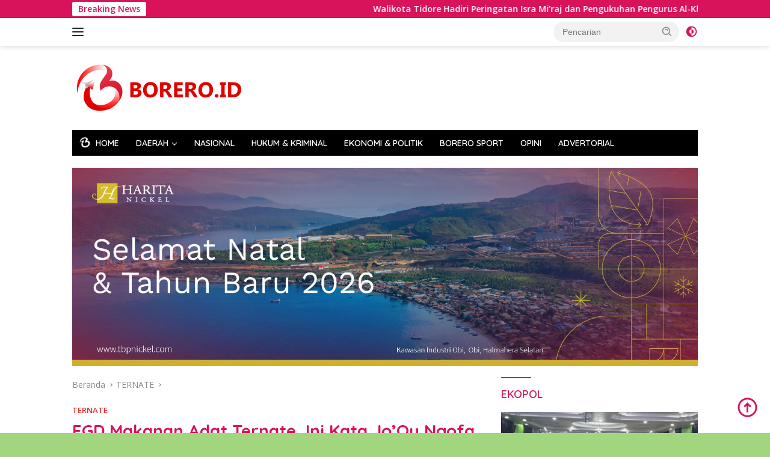

--- FILE ---
content_type: text/html; charset=UTF-8
request_url: https://borero.id/fgd-makanan-adat-ternate-ini-kata-joou-ngofa-firman/
body_size: 17992
content:
<!doctype html>
<html dir="ltr" lang="id" prefix="og: https://ogp.me/ns#">
<head>
	<meta charset="UTF-8">
	<meta name="viewport" content="width=device-width, initial-scale=1">
	<link rel="profile" href="https://gmpg.org/xfn/11">

	<title>FGD Makanan Adat Ternate, Ini Kata Jo’Ou Ngofa Firman | Borero.id</title>

		<!-- All in One SEO 4.7.2 - aioseo.com -->
		<meta name="robots" content="max-image-preview:large" />
		<link rel="canonical" href="https://borero.id/fgd-makanan-adat-ternate-ini-kata-joou-ngofa-firman/" />
		<meta name="generator" content="All in One SEO (AIOSEO) 4.7.2" />
		<meta property="og:locale" content="id_ID" />
		<meta property="og:site_name" content="Borero.id | Kabar Penuh Makna" />
		<meta property="og:type" content="activity" />
		<meta property="og:title" content="FGD Makanan Adat Ternate, Ini Kata Jo’Ou Ngofa Firman | Borero.id" />
		<meta property="og:url" content="https://borero.id/fgd-makanan-adat-ternate-ini-kata-joou-ngofa-firman/" />
		<meta property="og:image" content="https://borero.id/wp-content/uploads/2023/01/mkn-fb.jpg" />
		<meta property="og:image:secure_url" content="https://borero.id/wp-content/uploads/2023/01/mkn-fb.jpg" />
		<meta name="twitter:card" content="summary" />
		<meta name="twitter:title" content="FGD Makanan Adat Ternate, Ini Kata Jo’Ou Ngofa Firman | Borero.id" />
		<meta name="twitter:image" content="https://borero.id/wp-content/uploads/2023/01/mkn-fb.jpg" />
		<script type="application/ld+json" class="aioseo-schema">
			{"@context":"https:\/\/schema.org","@graph":[{"@type":"Article","@id":"https:\/\/borero.id\/fgd-makanan-adat-ternate-ini-kata-joou-ngofa-firman\/#article","name":"FGD Makanan Adat Ternate, Ini Kata Jo\u2019Ou Ngofa Firman | Borero.id","headline":"FGD Makanan Adat Ternate, Ini Kata Jo\u2019Ou Ngofa Firman","author":{"@id":"https:\/\/borero.id\/author\/admin\/#author"},"publisher":{"@id":"https:\/\/borero.id\/#organization"},"image":{"@type":"ImageObject","url":"https:\/\/borero.id\/wp-content\/uploads\/2023\/01\/mkn.jpg","width":837,"height":495,"caption":"Makanan adat Ternate\/Suasana FGD di pandopo Kadato Buku Bandera Kota Ternate (Dok : borero.id)"},"datePublished":"2023-01-07T13:53:28+00:00","dateModified":"2023-01-07T13:59:30+00:00","inLanguage":"id-ID","mainEntityOfPage":{"@id":"https:\/\/borero.id\/fgd-makanan-adat-ternate-ini-kata-joou-ngofa-firman\/#webpage"},"isPartOf":{"@id":"https:\/\/borero.id\/fgd-makanan-adat-ternate-ini-kata-joou-ngofa-firman\/#webpage"},"articleSection":"TERNATE, FGD Makanan Adat Ternate, Ini Kata Jo\u2019Ou Ngofa Firman"},{"@type":"BreadcrumbList","@id":"https:\/\/borero.id\/fgd-makanan-adat-ternate-ini-kata-joou-ngofa-firman\/#breadcrumblist","itemListElement":[{"@type":"ListItem","@id":"https:\/\/borero.id\/#listItem","position":1,"name":"Beranda","item":"https:\/\/borero.id\/","nextItem":"https:\/\/borero.id\/fgd-makanan-adat-ternate-ini-kata-joou-ngofa-firman\/#listItem"},{"@type":"ListItem","@id":"https:\/\/borero.id\/fgd-makanan-adat-ternate-ini-kata-joou-ngofa-firman\/#listItem","position":2,"name":"FGD Makanan Adat Ternate, Ini Kata Jo\u2019Ou Ngofa Firman","previousItem":"https:\/\/borero.id\/#listItem"}]},{"@type":"Organization","@id":"https:\/\/borero.id\/#organization","name":"Borero.id","description":"Kabar Penuh Makna","url":"https:\/\/borero.id\/","logo":{"@type":"ImageObject","url":"https:\/\/borero.id\/wp-content\/uploads\/2023\/09\/Borero-FIX-300x100-1.png","@id":"https:\/\/borero.id\/fgd-makanan-adat-ternate-ini-kata-joou-ngofa-firman\/#organizationLogo","width":300,"height":100},"image":{"@id":"https:\/\/borero.id\/fgd-makanan-adat-ternate-ini-kata-joou-ngofa-firman\/#organizationLogo"}},{"@type":"Person","@id":"https:\/\/borero.id\/author\/admin\/#author","url":"https:\/\/borero.id\/author\/admin\/","name":"Redaksi","image":{"@type":"ImageObject","@id":"https:\/\/borero.id\/fgd-makanan-adat-ternate-ini-kata-joou-ngofa-firman\/#authorImage","url":"https:\/\/secure.gravatar.com\/avatar\/fbfc6d12f2f4b3b6f6052c71580d8cdc64615640dea52d5d2d7591fbcfaf60b9?s=96&d=monsterid&r=g","width":96,"height":96,"caption":"Redaksi"}},{"@type":"WebPage","@id":"https:\/\/borero.id\/fgd-makanan-adat-ternate-ini-kata-joou-ngofa-firman\/#webpage","url":"https:\/\/borero.id\/fgd-makanan-adat-ternate-ini-kata-joou-ngofa-firman\/","name":"FGD Makanan Adat Ternate, Ini Kata Jo\u2019Ou Ngofa Firman | Borero.id","inLanguage":"id-ID","isPartOf":{"@id":"https:\/\/borero.id\/#website"},"breadcrumb":{"@id":"https:\/\/borero.id\/fgd-makanan-adat-ternate-ini-kata-joou-ngofa-firman\/#breadcrumblist"},"author":{"@id":"https:\/\/borero.id\/author\/admin\/#author"},"creator":{"@id":"https:\/\/borero.id\/author\/admin\/#author"},"image":{"@type":"ImageObject","url":"https:\/\/borero.id\/wp-content\/uploads\/2023\/01\/mkn.jpg","@id":"https:\/\/borero.id\/fgd-makanan-adat-ternate-ini-kata-joou-ngofa-firman\/#mainImage","width":837,"height":495,"caption":"Makanan adat Ternate\/Suasana FGD di pandopo Kadato Buku Bandera Kota Ternate (Dok : borero.id)"},"primaryImageOfPage":{"@id":"https:\/\/borero.id\/fgd-makanan-adat-ternate-ini-kata-joou-ngofa-firman\/#mainImage"},"datePublished":"2023-01-07T13:53:28+00:00","dateModified":"2023-01-07T13:59:30+00:00"},{"@type":"WebSite","@id":"https:\/\/borero.id\/#website","url":"https:\/\/borero.id\/","name":"Borero.id","description":"Kabar Penuh Makna","inLanguage":"id-ID","publisher":{"@id":"https:\/\/borero.id\/#organization"}}]}
		</script>
		<!-- All in One SEO -->

<link rel='dns-prefetch' href='//fonts.googleapis.com' />
<link rel="alternate" type="application/rss+xml" title="Borero.id &raquo; Feed" href="https://borero.id/feed/" />
<link rel="alternate" type="application/rss+xml" title="Borero.id &raquo; Umpan Komentar" href="https://borero.id/comments/feed/" />
<link rel="alternate" type="application/rss+xml" title="Borero.id &raquo; FGD Makanan Adat Ternate, Ini Kata Jo’Ou Ngofa Firman Umpan Komentar" href="https://borero.id/fgd-makanan-adat-ternate-ini-kata-joou-ngofa-firman/feed/" />
<link rel="alternate" title="oEmbed (JSON)" type="application/json+oembed" href="https://borero.id/wp-json/oembed/1.0/embed?url=https%3A%2F%2Fborero.id%2Ffgd-makanan-adat-ternate-ini-kata-joou-ngofa-firman%2F" />
<link rel="alternate" title="oEmbed (XML)" type="text/xml+oembed" href="https://borero.id/wp-json/oembed/1.0/embed?url=https%3A%2F%2Fborero.id%2Ffgd-makanan-adat-ternate-ini-kata-joou-ngofa-firman%2F&#038;format=xml" />
<style id='wp-img-auto-sizes-contain-inline-css'>
img:is([sizes=auto i],[sizes^="auto," i]){contain-intrinsic-size:3000px 1500px}
/*# sourceURL=wp-img-auto-sizes-contain-inline-css */
</style>

<link rel='stylesheet' id='menu-icons-extra-css' href='https://borero.id/wp-content/plugins/menu-icons/css/extra.min.css?ver=0.13.15' media='all' />
<style id='wp-emoji-styles-inline-css'>

	img.wp-smiley, img.emoji {
		display: inline !important;
		border: none !important;
		box-shadow: none !important;
		height: 1em !important;
		width: 1em !important;
		margin: 0 0.07em !important;
		vertical-align: -0.1em !important;
		background: none !important;
		padding: 0 !important;
	}
/*# sourceURL=wp-emoji-styles-inline-css */
</style>
<link rel='stylesheet' id='wpberita-fonts-css' href='https://fonts.googleapis.com/css?family=Quicksand%3A600%2C600%2C700%7COpen+Sans%3A400%2Citalic%2C600&#038;subset=latin&#038;display=swap&#038;ver=2.1.6' media='all' />
<link rel='stylesheet' id='wpberita-style-css' href='https://borero.id/wp-content/themes/wpberita/style.css?ver=2.1.6' media='all' />
<style id='wpberita-style-inline-css'>
h1,h2,h3,h4,h5,h6,.sidr-class-site-title,.site-title,.gmr-mainmenu ul > li > a,.sidr ul li a,.heading-text,.gmr-mobilemenu ul li a,#navigationamp ul li a{font-family:Quicksand;}h1,h2,h3,h4,h5,h6,.sidr-class-site-title,.site-title,.gmr-mainmenu ul > li > a,.sidr ul li a,.heading-text,.gmr-mobilemenu ul li a,#navigationamp ul li a,.related-text-onlytitle{font-weight:600;}h1 strong,h2 strong,h3 strong,h4 strong,h5 strong,h6 strong{font-weight:700;}body{font-family:Open Sans;--font-reguler:400;--font-bold:600;--background-color:#a2d67e;--main-color:#000000;--link-color-body:#d8125b;--hoverlink-color-body:#D32F2F;--border-color:#aad68b;--button-bgcolor:#43A047;--button-color:#ffffff;--header-bgcolor:#ffffff;--topnav-color:#222222;--bigheadline-color:#f1c40f;--mainmenu-color:#ffffff;--mainmenu-hovercolor:#f1c40f;--secondmenu-bgcolor:#E53935;--secondmenu-color:#ffffff;--secondmenu-hovercolor:#f1c40f;--content-bgcolor:#ffffff;--content-greycolor:#888888;--greybody-bgcolor:#ffffff;--footer-bgcolor:#f0f0f0;--footer-color:#7100e2;--footer-linkcolor:#666666;--footer-hover-linkcolor:#666666;}.entry-content-single{font-size:16px;}body,body.dark-theme{--scheme-color:#d8125b;--secondscheme-color:#dd3333;--mainmenu-bgcolor:#000000;}/* Generate Using Cache */
/*# sourceURL=wpberita-style-inline-css */
</style>
<link rel="https://api.w.org/" href="https://borero.id/wp-json/" /><link rel="alternate" title="JSON" type="application/json" href="https://borero.id/wp-json/wp/v2/posts/13071" /><link rel="EditURI" type="application/rsd+xml" title="RSD" href="https://borero.id/xmlrpc.php?rsd" />
<meta name="generator" content="WordPress 6.9" />
<link rel='shortlink' href='https://borero.id/?p=13071' />
<link rel="pingback" href="https://borero.id/xmlrpc.php"><link rel="icon" href="https://borero.id/wp-content/uploads/2023/09/Borero-FIX-300x100-1-150x100.png" sizes="32x32" />
<link rel="icon" href="https://borero.id/wp-content/uploads/2023/09/Borero-FIX-300x100-1.png" sizes="192x192" />
<link rel="apple-touch-icon" href="https://borero.id/wp-content/uploads/2023/09/Borero-FIX-300x100-1.png" />
<meta name="msapplication-TileImage" content="https://borero.id/wp-content/uploads/2023/09/Borero-FIX-300x100-1.png" />
<style id="wpforms-css-vars-root">
				:root {
					--wpforms-field-border-radius: 3px;
--wpforms-field-border-style: solid;
--wpforms-field-border-size: 1px;
--wpforms-field-background-color: #ffffff;
--wpforms-field-border-color: rgba( 0, 0, 0, 0.25 );
--wpforms-field-border-color-spare: rgba( 0, 0, 0, 0.25 );
--wpforms-field-text-color: rgba( 0, 0, 0, 0.7 );
--wpforms-field-menu-color: #ffffff;
--wpforms-label-color: rgba( 0, 0, 0, 0.85 );
--wpforms-label-sublabel-color: rgba( 0, 0, 0, 0.55 );
--wpforms-label-error-color: #d63637;
--wpforms-button-border-radius: 3px;
--wpforms-button-border-style: none;
--wpforms-button-border-size: 1px;
--wpforms-button-background-color: #066aab;
--wpforms-button-border-color: #066aab;
--wpforms-button-text-color: #ffffff;
--wpforms-page-break-color: #066aab;
--wpforms-background-image: none;
--wpforms-background-position: center center;
--wpforms-background-repeat: no-repeat;
--wpforms-background-size: cover;
--wpforms-background-width: 100px;
--wpforms-background-height: 100px;
--wpforms-background-color: rgba( 0, 0, 0, 0 );
--wpforms-background-url: none;
--wpforms-container-padding: 0px;
--wpforms-container-border-style: none;
--wpforms-container-border-width: 1px;
--wpforms-container-border-color: #000000;
--wpforms-container-border-radius: 3px;
--wpforms-field-size-input-height: 43px;
--wpforms-field-size-input-spacing: 15px;
--wpforms-field-size-font-size: 16px;
--wpforms-field-size-line-height: 19px;
--wpforms-field-size-padding-h: 14px;
--wpforms-field-size-checkbox-size: 16px;
--wpforms-field-size-sublabel-spacing: 5px;
--wpforms-field-size-icon-size: 1;
--wpforms-label-size-font-size: 16px;
--wpforms-label-size-line-height: 19px;
--wpforms-label-size-sublabel-font-size: 14px;
--wpforms-label-size-sublabel-line-height: 17px;
--wpforms-button-size-font-size: 17px;
--wpforms-button-size-height: 41px;
--wpforms-button-size-padding-h: 15px;
--wpforms-button-size-margin-top: 10px;
--wpforms-container-shadow-size-box-shadow: none;

				}
			</style><style id='global-styles-inline-css'>
:root{--wp--preset--aspect-ratio--square: 1;--wp--preset--aspect-ratio--4-3: 4/3;--wp--preset--aspect-ratio--3-4: 3/4;--wp--preset--aspect-ratio--3-2: 3/2;--wp--preset--aspect-ratio--2-3: 2/3;--wp--preset--aspect-ratio--16-9: 16/9;--wp--preset--aspect-ratio--9-16: 9/16;--wp--preset--color--black: #000000;--wp--preset--color--cyan-bluish-gray: #abb8c3;--wp--preset--color--white: #ffffff;--wp--preset--color--pale-pink: #f78da7;--wp--preset--color--vivid-red: #cf2e2e;--wp--preset--color--luminous-vivid-orange: #ff6900;--wp--preset--color--luminous-vivid-amber: #fcb900;--wp--preset--color--light-green-cyan: #7bdcb5;--wp--preset--color--vivid-green-cyan: #00d084;--wp--preset--color--pale-cyan-blue: #8ed1fc;--wp--preset--color--vivid-cyan-blue: #0693e3;--wp--preset--color--vivid-purple: #9b51e0;--wp--preset--gradient--vivid-cyan-blue-to-vivid-purple: linear-gradient(135deg,rgb(6,147,227) 0%,rgb(155,81,224) 100%);--wp--preset--gradient--light-green-cyan-to-vivid-green-cyan: linear-gradient(135deg,rgb(122,220,180) 0%,rgb(0,208,130) 100%);--wp--preset--gradient--luminous-vivid-amber-to-luminous-vivid-orange: linear-gradient(135deg,rgb(252,185,0) 0%,rgb(255,105,0) 100%);--wp--preset--gradient--luminous-vivid-orange-to-vivid-red: linear-gradient(135deg,rgb(255,105,0) 0%,rgb(207,46,46) 100%);--wp--preset--gradient--very-light-gray-to-cyan-bluish-gray: linear-gradient(135deg,rgb(238,238,238) 0%,rgb(169,184,195) 100%);--wp--preset--gradient--cool-to-warm-spectrum: linear-gradient(135deg,rgb(74,234,220) 0%,rgb(151,120,209) 20%,rgb(207,42,186) 40%,rgb(238,44,130) 60%,rgb(251,105,98) 80%,rgb(254,248,76) 100%);--wp--preset--gradient--blush-light-purple: linear-gradient(135deg,rgb(255,206,236) 0%,rgb(152,150,240) 100%);--wp--preset--gradient--blush-bordeaux: linear-gradient(135deg,rgb(254,205,165) 0%,rgb(254,45,45) 50%,rgb(107,0,62) 100%);--wp--preset--gradient--luminous-dusk: linear-gradient(135deg,rgb(255,203,112) 0%,rgb(199,81,192) 50%,rgb(65,88,208) 100%);--wp--preset--gradient--pale-ocean: linear-gradient(135deg,rgb(255,245,203) 0%,rgb(182,227,212) 50%,rgb(51,167,181) 100%);--wp--preset--gradient--electric-grass: linear-gradient(135deg,rgb(202,248,128) 0%,rgb(113,206,126) 100%);--wp--preset--gradient--midnight: linear-gradient(135deg,rgb(2,3,129) 0%,rgb(40,116,252) 100%);--wp--preset--font-size--small: 13px;--wp--preset--font-size--medium: 20px;--wp--preset--font-size--large: 36px;--wp--preset--font-size--x-large: 42px;--wp--preset--spacing--20: 0.44rem;--wp--preset--spacing--30: 0.67rem;--wp--preset--spacing--40: 1rem;--wp--preset--spacing--50: 1.5rem;--wp--preset--spacing--60: 2.25rem;--wp--preset--spacing--70: 3.38rem;--wp--preset--spacing--80: 5.06rem;--wp--preset--shadow--natural: 6px 6px 9px rgba(0, 0, 0, 0.2);--wp--preset--shadow--deep: 12px 12px 50px rgba(0, 0, 0, 0.4);--wp--preset--shadow--sharp: 6px 6px 0px rgba(0, 0, 0, 0.2);--wp--preset--shadow--outlined: 6px 6px 0px -3px rgb(255, 255, 255), 6px 6px rgb(0, 0, 0);--wp--preset--shadow--crisp: 6px 6px 0px rgb(0, 0, 0);}:where(.is-layout-flex){gap: 0.5em;}:where(.is-layout-grid){gap: 0.5em;}body .is-layout-flex{display: flex;}.is-layout-flex{flex-wrap: wrap;align-items: center;}.is-layout-flex > :is(*, div){margin: 0;}body .is-layout-grid{display: grid;}.is-layout-grid > :is(*, div){margin: 0;}:where(.wp-block-columns.is-layout-flex){gap: 2em;}:where(.wp-block-columns.is-layout-grid){gap: 2em;}:where(.wp-block-post-template.is-layout-flex){gap: 1.25em;}:where(.wp-block-post-template.is-layout-grid){gap: 1.25em;}.has-black-color{color: var(--wp--preset--color--black) !important;}.has-cyan-bluish-gray-color{color: var(--wp--preset--color--cyan-bluish-gray) !important;}.has-white-color{color: var(--wp--preset--color--white) !important;}.has-pale-pink-color{color: var(--wp--preset--color--pale-pink) !important;}.has-vivid-red-color{color: var(--wp--preset--color--vivid-red) !important;}.has-luminous-vivid-orange-color{color: var(--wp--preset--color--luminous-vivid-orange) !important;}.has-luminous-vivid-amber-color{color: var(--wp--preset--color--luminous-vivid-amber) !important;}.has-light-green-cyan-color{color: var(--wp--preset--color--light-green-cyan) !important;}.has-vivid-green-cyan-color{color: var(--wp--preset--color--vivid-green-cyan) !important;}.has-pale-cyan-blue-color{color: var(--wp--preset--color--pale-cyan-blue) !important;}.has-vivid-cyan-blue-color{color: var(--wp--preset--color--vivid-cyan-blue) !important;}.has-vivid-purple-color{color: var(--wp--preset--color--vivid-purple) !important;}.has-black-background-color{background-color: var(--wp--preset--color--black) !important;}.has-cyan-bluish-gray-background-color{background-color: var(--wp--preset--color--cyan-bluish-gray) !important;}.has-white-background-color{background-color: var(--wp--preset--color--white) !important;}.has-pale-pink-background-color{background-color: var(--wp--preset--color--pale-pink) !important;}.has-vivid-red-background-color{background-color: var(--wp--preset--color--vivid-red) !important;}.has-luminous-vivid-orange-background-color{background-color: var(--wp--preset--color--luminous-vivid-orange) !important;}.has-luminous-vivid-amber-background-color{background-color: var(--wp--preset--color--luminous-vivid-amber) !important;}.has-light-green-cyan-background-color{background-color: var(--wp--preset--color--light-green-cyan) !important;}.has-vivid-green-cyan-background-color{background-color: var(--wp--preset--color--vivid-green-cyan) !important;}.has-pale-cyan-blue-background-color{background-color: var(--wp--preset--color--pale-cyan-blue) !important;}.has-vivid-cyan-blue-background-color{background-color: var(--wp--preset--color--vivid-cyan-blue) !important;}.has-vivid-purple-background-color{background-color: var(--wp--preset--color--vivid-purple) !important;}.has-black-border-color{border-color: var(--wp--preset--color--black) !important;}.has-cyan-bluish-gray-border-color{border-color: var(--wp--preset--color--cyan-bluish-gray) !important;}.has-white-border-color{border-color: var(--wp--preset--color--white) !important;}.has-pale-pink-border-color{border-color: var(--wp--preset--color--pale-pink) !important;}.has-vivid-red-border-color{border-color: var(--wp--preset--color--vivid-red) !important;}.has-luminous-vivid-orange-border-color{border-color: var(--wp--preset--color--luminous-vivid-orange) !important;}.has-luminous-vivid-amber-border-color{border-color: var(--wp--preset--color--luminous-vivid-amber) !important;}.has-light-green-cyan-border-color{border-color: var(--wp--preset--color--light-green-cyan) !important;}.has-vivid-green-cyan-border-color{border-color: var(--wp--preset--color--vivid-green-cyan) !important;}.has-pale-cyan-blue-border-color{border-color: var(--wp--preset--color--pale-cyan-blue) !important;}.has-vivid-cyan-blue-border-color{border-color: var(--wp--preset--color--vivid-cyan-blue) !important;}.has-vivid-purple-border-color{border-color: var(--wp--preset--color--vivid-purple) !important;}.has-vivid-cyan-blue-to-vivid-purple-gradient-background{background: var(--wp--preset--gradient--vivid-cyan-blue-to-vivid-purple) !important;}.has-light-green-cyan-to-vivid-green-cyan-gradient-background{background: var(--wp--preset--gradient--light-green-cyan-to-vivid-green-cyan) !important;}.has-luminous-vivid-amber-to-luminous-vivid-orange-gradient-background{background: var(--wp--preset--gradient--luminous-vivid-amber-to-luminous-vivid-orange) !important;}.has-luminous-vivid-orange-to-vivid-red-gradient-background{background: var(--wp--preset--gradient--luminous-vivid-orange-to-vivid-red) !important;}.has-very-light-gray-to-cyan-bluish-gray-gradient-background{background: var(--wp--preset--gradient--very-light-gray-to-cyan-bluish-gray) !important;}.has-cool-to-warm-spectrum-gradient-background{background: var(--wp--preset--gradient--cool-to-warm-spectrum) !important;}.has-blush-light-purple-gradient-background{background: var(--wp--preset--gradient--blush-light-purple) !important;}.has-blush-bordeaux-gradient-background{background: var(--wp--preset--gradient--blush-bordeaux) !important;}.has-luminous-dusk-gradient-background{background: var(--wp--preset--gradient--luminous-dusk) !important;}.has-pale-ocean-gradient-background{background: var(--wp--preset--gradient--pale-ocean) !important;}.has-electric-grass-gradient-background{background: var(--wp--preset--gradient--electric-grass) !important;}.has-midnight-gradient-background{background: var(--wp--preset--gradient--midnight) !important;}.has-small-font-size{font-size: var(--wp--preset--font-size--small) !important;}.has-medium-font-size{font-size: var(--wp--preset--font-size--medium) !important;}.has-large-font-size{font-size: var(--wp--preset--font-size--large) !important;}.has-x-large-font-size{font-size: var(--wp--preset--font-size--x-large) !important;}
/*# sourceURL=global-styles-inline-css */
</style>
</head>

<body class="wp-singular post-template-default single single-post postid-13071 single-format-standard custom-background wp-custom-logo wp-embed-responsive wp-theme-wpberita idtheme kentooz">
	<a class="skip-link screen-reader-text" href="#primary">Langsung ke konten</a>
	<div id="topnavwrap" class="gmr-topnavwrap clearfix">
		<div class="gmr-topnotification"><div class="container"><div class="list-flex"><div class="row-flex"><div class="text-marquee">Breaking News</div></div><div class="row-flex wrap-marquee"><div class="marquee">				<a href="https://borero.id/walikota-tidore-hadiri-peringatan-isra-miraj-dan-pengukuhan-pengurus-al-khairaat-mareku/" class="gmr-recent-marquee" title="Walikota Tidore Hadiri Peringatan Isra Mi&#8217;raj dan Pengukuhan Pengurus Al-Khairaat Mareku">Walikota Tidore Hadiri Peringatan Isra Mi&#8217;raj dan Pengukuhan Pengurus Al-Khairaat Mareku</a>
								<a href="https://borero.id/pekan-depan-pemkot-gelar-mtq-tingkat-kota-tidore-kepulauan/" class="gmr-recent-marquee" title="Pekan Depan, Pemkot Gelar MTQ Tingkat Kota Tidore Kepulauan">Pekan Depan, Pemkot Gelar MTQ Tingkat Kota Tidore Kepulauan</a>
								<a href="https://borero.id/kejari-periksa-eks-walikota-tidore-atas-kasus-pengadaan-lampu-jalan-di-39-desa/" class="gmr-recent-marquee" title="Kejari Periksa Eks Walikota Tidore Atas Kasus Pengadaan Lampu Jalan di 39 Desa">Kejari Periksa Eks Walikota Tidore Atas Kasus Pengadaan Lampu Jalan di 39 Desa</a>
								<a href="https://borero.id/pemkot-tidore-siap-kolaborasi-dan-dukung-program-kemenag/" class="gmr-recent-marquee" title="Pemkot Tidore Siap Kolaborasi dan Dukung Program Kemenag">Pemkot Tidore Siap Kolaborasi dan Dukung Program Kemenag</a>
								<a href="https://borero.id/walikota-dan-wawali-tidore-sambut-kunjungan-kepala-rutan-soasio-yang-baru/" class="gmr-recent-marquee" title="Walikota dan Wawali Tidore Sambut Kunjungan Kepala Rutan Soasio Yang Baru">Walikota dan Wawali Tidore Sambut Kunjungan Kepala Rutan Soasio Yang Baru</a>
				</div></div></div></div></div>
		<div class="container">
			<div class="list-flex">
				<div class="row-flex gmr-navleft">
					<a id="gmr-responsive-menu" title="Menu" href="#menus" rel="nofollow"><div class="ktz-i-wrap"><span class="ktz-i"></span><span class="ktz-i"></span><span class="ktz-i"></span></div></a><div class="gmr-logo-mobile"><a class="custom-logo-link" href="https://borero.id/" title="Borero.id" rel="home"><img class="custom-logo" src="https://borero.id/wp-content/uploads/2023/09/Borero-FIX-300x100-1.png" width="300" height="100" alt="Borero.id" loading="lazy" /></a></div>				</div>

				<div class="row-flex gmr-navright">
					
								<div class="gmr-table-search">
									<form method="get" class="gmr-searchform searchform" action="https://borero.id/">
										<input type="text" name="s" id="s" placeholder="Pencarian" />
										<input type="hidden" name="post_type" value="post" />
										<button type="submit" role="button" class="gmr-search-submit gmr-search-icon">
										<svg xmlns="http://www.w3.org/2000/svg" aria-hidden="true" role="img" width="1em" height="1em" preserveAspectRatio="xMidYMid meet" viewBox="0 0 24 24"><path fill="currentColor" d="M10 18a7.952 7.952 0 0 0 4.897-1.688l4.396 4.396l1.414-1.414l-4.396-4.396A7.952 7.952 0 0 0 18 10c0-4.411-3.589-8-8-8s-8 3.589-8 8s3.589 8 8 8zm0-14c3.309 0 6 2.691 6 6s-2.691 6-6 6s-6-2.691-6-6s2.691-6 6-6z"/><path fill="currentColor" d="M11.412 8.586c.379.38.588.882.588 1.414h2a3.977 3.977 0 0 0-1.174-2.828c-1.514-1.512-4.139-1.512-5.652 0l1.412 1.416c.76-.758 2.07-.756 2.826-.002z"/></svg>
										</button>
									</form>
								</div>
							<a class="darkmode-button topnav-button" title="Mode Gelap" href="#" rel="nofollow"><svg xmlns="http://www.w3.org/2000/svg" aria-hidden="true" role="img" width="1em" height="1em" preserveAspectRatio="xMidYMid meet" viewBox="0 0 24 24"><g fill="currentColor"><path d="M12 16a4 4 0 0 0 0-8v8Z"/><path fill-rule="evenodd" d="M12 2C6.477 2 2 6.477 2 12s4.477 10 10 10s10-4.477 10-10S17.523 2 12 2Zm0 2v4a4 4 0 1 0 0 8v4a8 8 0 1 0 0-16Z" clip-rule="evenodd"/></g></svg></a><div class="gmr-search-btn">
					<a id="search-menu-button" class="topnav-button gmr-search-icon" title="Pencarian" href="#" rel="nofollow"><svg xmlns="http://www.w3.org/2000/svg" aria-hidden="true" role="img" width="1em" height="1em" preserveAspectRatio="xMidYMid meet" viewBox="0 0 24 24"><path fill="none" stroke="currentColor" stroke-linecap="round" stroke-width="2" d="m21 21l-4.486-4.494M19 10.5a8.5 8.5 0 1 1-17 0a8.5 8.5 0 0 1 17 0Z"/></svg></a>
					<div id="search-dropdown-container" class="search-dropdown search">
					<form method="get" class="gmr-searchform searchform" action="https://borero.id/">
						<input type="text" name="s" id="s" placeholder="Pencarian" />
						<button type="submit" class="gmr-search-submit gmr-search-icon"><svg xmlns="http://www.w3.org/2000/svg" aria-hidden="true" role="img" width="1em" height="1em" preserveAspectRatio="xMidYMid meet" viewBox="0 0 24 24"><path fill="currentColor" d="M10 18a7.952 7.952 0 0 0 4.897-1.688l4.396 4.396l1.414-1.414l-4.396-4.396A7.952 7.952 0 0 0 18 10c0-4.411-3.589-8-8-8s-8 3.589-8 8s3.589 8 8 8zm0-14c3.309 0 6 2.691 6 6s-2.691 6-6 6s-6-2.691-6-6s2.691-6 6-6z"/><path fill="currentColor" d="M11.412 8.586c.379.38.588.882.588 1.414h2a3.977 3.977 0 0 0-1.174-2.828c-1.514-1.512-4.139-1.512-5.652 0l1.412 1.416c.76-.758 2.07-.756 2.826-.002z"/></svg></button>
					</form>
					</div>
				</div>				</div>
			</div>
		</div>
				</div>

	<div id="page" class="site">

									<header id="masthead" class="site-header">
								<div class="container">
					<div class="site-branding">
						<div class="gmr-logo"><div class="gmr-logo-wrap"><a class="custom-logo-link logolink" href="https://borero.id" title="Borero.id" rel="home"><img class="custom-logo" src="https://borero.id/wp-content/uploads/2023/09/Borero-FIX-300x100-1.png" width="300" height="100" alt="Borero.id" loading="lazy" /></a><div class="close-topnavmenu-wrap"><a id="close-topnavmenu-button" rel="nofollow" href="#"><svg xmlns="http://www.w3.org/2000/svg" aria-hidden="true" role="img" width="1em" height="1em" preserveAspectRatio="xMidYMid meet" viewBox="0 0 32 32"><path fill="currentColor" d="M24 9.4L22.6 8L16 14.6L9.4 8L8 9.4l6.6 6.6L8 22.6L9.4 24l6.6-6.6l6.6 6.6l1.4-1.4l-6.6-6.6L24 9.4z"/></svg></a></div></div></div>					</div><!-- .site-branding -->
				</div>
			</header><!-- #masthead -->
							<div id="main-nav-wrap" class="gmr-mainmenu-wrap">
				<div class="container">
					<nav id="main-nav" class="main-navigation gmr-mainmenu">
						<ul id="primary-menu" class="menu"><li id="menu-item-17724" class="menu-item menu-item-type-custom menu-item-object-custom menu-item-home menu-item-17724"><a href="https://borero.id/"><img width="100" height="100" src="https://borero.id/wp-content/uploads/2024/04/ICONBORERO-100x100.png" class="_mi _before _image" alt="" aria-hidden="true" decoding="async" /><span>HOME</span></a></li>
<li id="menu-item-14949" class="menu-item menu-item-type-taxonomy menu-item-object-category menu-item-has-children menu-item-14949"><a href="https://borero.id/category/daerah/">DAERAH</a>
<ul class="sub-menu">
	<li id="menu-item-14943" class="menu-item menu-item-type-taxonomy menu-item-object-category current-post-ancestor current-menu-parent current-post-parent menu-item-14943"><a href="https://borero.id/category/ternate/">TERNATE</a></li>
	<li id="menu-item-14950" class="menu-item menu-item-type-taxonomy menu-item-object-category menu-item-14950"><a href="https://borero.id/category/tidore/">TIDORE</a></li>
	<li id="menu-item-21301" class="menu-item menu-item-type-taxonomy menu-item-object-category menu-item-21301"><a href="https://borero.id/category/halbar/">HALBAR</a></li>
	<li id="menu-item-21300" class="menu-item menu-item-type-taxonomy menu-item-object-category menu-item-21300"><a href="https://borero.id/category/kepsul/">KEPSUL</a></li>
	<li id="menu-item-21302" class="menu-item menu-item-type-taxonomy menu-item-object-category menu-item-21302"><a href="https://borero.id/category/halsel/">HALSEL</a></li>
</ul>
</li>
<li id="menu-item-14941" class="menu-item menu-item-type-taxonomy menu-item-object-category menu-item-14941"><a href="https://borero.id/category/nasional/">NASIONAL</a></li>
<li id="menu-item-14944" class="menu-item menu-item-type-taxonomy menu-item-object-category menu-item-14944"><a href="https://borero.id/category/hukrim/">HUKUM &#038; KRIMINAL</a></li>
<li id="menu-item-14946" class="menu-item menu-item-type-taxonomy menu-item-object-category menu-item-14946"><a href="https://borero.id/category/ekopol/">EKONOMI &#038; POLITIK</a></li>
<li id="menu-item-14945" class="menu-item menu-item-type-taxonomy menu-item-object-category menu-item-14945"><a href="https://borero.id/category/borero-sport/">BORERO SPORT</a></li>
<li id="menu-item-14947" class="menu-item menu-item-type-taxonomy menu-item-object-category menu-item-14947"><a href="https://borero.id/category/opini/">OPINI</a></li>
<li id="menu-item-14942" class="menu-item menu-item-type-taxonomy menu-item-object-category menu-item-14942"><a href="https://borero.id/category/advertorial/">ADVERTORIAL</a></li>
</ul>					</nav><!-- #main-nav -->
				</div>
			</div>
			
		<div class="gmr-topbanner text-center"><div class="container"><center><img border="0" height="auto" width="100%" src="https://borero.id/wp-content/uploads/2025/12/Harita-Nickhel.jpg"/></center></div></div>
		<div id="content" class="gmr-content">

			<div class="container">
				<div class="row">
<main id="primary" class="site-main col-md-8">
	
<article id="post-13071" class="content-single post-13071 post type-post status-publish format-standard has-post-thumbnail hentry category-ternate tag-fgd-makanan-adat-ternate tag-ini-kata-joou-ngofa-firman">
				<div class="breadcrumbs" itemscope itemtype="https://schema.org/BreadcrumbList">
																						<span class="first-cl" itemprop="itemListElement" itemscope itemtype="https://schema.org/ListItem">
								<a itemscope itemtype="https://schema.org/WebPage" itemprop="item" itemid="https://borero.id/" href="https://borero.id/"><span itemprop="name">Beranda</span></a>
								<span itemprop="position" content="1"></span>
							</span>
												<span class="separator"></span>
																											<span class="0-cl" itemprop="itemListElement" itemscope itemtype="http://schema.org/ListItem">
								<a itemscope itemtype="https://schema.org/WebPage" itemprop="item" itemid="https://borero.id/category/ternate/" href="https://borero.id/category/ternate/"><span itemprop="name">TERNATE</span></a>
								<span itemprop="position" content="2"></span>
							</span>
												<span class="separator"></span>
																				<span class="last-cl" itemscope itemtype="https://schema.org/ListItem">
						<span itemprop="name">FGD Makanan Adat Ternate, Ini Kata Jo’Ou Ngofa Firman</span>
						<span itemprop="position" content="3"></span>
						</span>
												</div>
				<header class="entry-header entry-header-single">
		<div class="gmr-meta-topic"><strong><span class="cat-links-content"><a href="https://borero.id/category/ternate/" rel="category tag">TERNATE</a></span></strong>&nbsp;&nbsp;</div><h1 class="entry-title"><strong>FGD Makanan Adat Ternate, Ini Kata Jo’Ou Ngofa Firman</strong></h1><div class="list-table clearfix"><div class="table-row"><div class="table-cell gmr-gravatar-metasingle"><a class="url" href="https://borero.id/author/admin/" title="Permalink ke: Redaksi"><img alt='' src='https://secure.gravatar.com/avatar/fbfc6d12f2f4b3b6f6052c71580d8cdc64615640dea52d5d2d7591fbcfaf60b9?s=32&#038;d=monsterid&#038;r=g' srcset='https://secure.gravatar.com/avatar/fbfc6d12f2f4b3b6f6052c71580d8cdc64615640dea52d5d2d7591fbcfaf60b9?s=64&#038;d=monsterid&#038;r=g 2x' class='avatar avatar-32 photo img-cicle' height='32' width='32' decoding='async'/></a></div><div class="table-cell gmr-content-metasingle"><div class="meta-content gmr-content-metasingle"><span class="author vcard"><a class="url fn n" href="https://borero.id/author/admin/" title="Redaksi">Redaksi</a></span></div><div class="meta-content gmr-content-metasingle"><span class="posted-on"><time class="entry-date published" datetime="2023-01-07T13:53:28+00:00">Januari 7, 2023</time><time class="updated" datetime="2023-01-07T13:59:30+00:00">Januari 7, 2023</time></span></div></div></div></div>	</header><!-- .entry-header -->
				<figure class="post-thumbnail gmr-thumbnail-single">
				<img width="837" height="495" src="https://borero.id/wp-content/uploads/2023/01/mkn.jpg" class="attachment-post-thumbnail size-post-thumbnail wp-post-image" alt="" decoding="async" fetchpriority="high" srcset="https://borero.id/wp-content/uploads/2023/01/mkn.jpg 837w, https://borero.id/wp-content/uploads/2023/01/mkn-300x177.jpg 300w, https://borero.id/wp-content/uploads/2023/01/mkn-768x454.jpg 768w, https://borero.id/wp-content/uploads/2023/01/mkn-696x412.jpg 696w, https://borero.id/wp-content/uploads/2023/01/mkn-710x420.jpg 710w" sizes="(max-width: 837px) 100vw, 837px" />									<figcaption class="wp-caption-text">Makanan adat Ternate/Suasana FGD di pandopo Kadato Buku Bandera Kota Ternate (Dok : borero.id)</figcaption>
							</figure>
			
	<div class="single-wrap">
				<div class="entry-content entry-content-single clearfix">
			<p style="text-align: justify;"><strong>BORERO.ID <span style="color: #ff0000;">TERNATE</span></strong>&#8211; LSM Buku Bandera Maluku Utara yang diketuai Jo’Ou Ngofa Firman Sjah, menggelar Forum Group Discussion (FGD) tentang <span style="color: #ff0000;"><a style="color: #ff0000;" href="https://borero.id/dada-se-boro/">makanan adat Ternate</a></span>. FGD ini berlangsung di pandopo kadato Buku Bendera Kota Ternate, Sabtu (7/1/2023)</p>
<p style="text-align: justify;">Anak mendiang Sultan Ternate ke &#8211; 48  itu, menyampaikan bahwa pengenalan tentang makanan adat ternate untuk generasi saat ini begitu penting. &#8220;Sebab ini tradisi memiliki nilai secara filosinya dan patut di pahami oleh genarasi saat ini,&#8221; kata Firman kepada borero.id.</p>
<p style="text-align: justify;">Menurutnya, LSM Buku Bandera sudah berjalan sejak tahun 2011.  Selain kegiatan budaya dengan kegiatan sosial masyarakat di bidang kesehatan dan pendidikan seperti pengobatan gratis, sunatan masal dan pembagian kelengkapan sekolah untuk masyarakat kurang mampu sudah berjalan. Kali ini dicanangkan FGD tentang makanan budaya adat Ternate yang dihadiri tamu mancanegara Mister John dari Amirika.</p>
<p style="text-align: justify;">&#8221; Selain itu hadir juga Mahasiswa serta masyarakat umum. Kegiatan budaya ini bagian dari dialog pengatahuan,&#8221; ujar Ofa Firman</p>
<p><strong><span style="color: #ff0000;">Baca juga</span> : <a href="https://borero.id/dada-se-boro/"><span style="color: #000000;">Makanan Ternate DADA se BORO</span></a></strong></p>
<p style="text-align: justify;">Sekretaris LSM Buku Bandera Supriyanto R Senen menambahkan, usai FGD tentang makanan adat Ternate, pihaknya juga akan menyiapkan agenda tahunan dalam menyambut bulan suci ramadhan yaitu Festival Ramadhan Ma Parada III.</p>
<p style="text-align: justify;">&#8220;Insha allah di aksanakan bulan Ramadhan, kita juga baru selesai melaksanakan kegiatan Festival Taranoate Gam Ma Cahaya dan itu digagas langsung ketua umum Jo’Ou Ngofa Firman Sjah,&#8221; kata Supriyanto. <strong>(Gan)</strong></p>
<div class="gmr-banner-aftercontent text-center"><center><img border="0" height="auto" width="100%"src="https://borero.id/wp-content/uploads/2025/07/Futuru-Kreatif-scaled.jpg"/></center></div>
			<footer class="entry-footer entry-footer-single">
				<span class="tags-links heading-text"><strong><a href="https://borero.id/tag/fgd-makanan-adat-ternate/" rel="tag">FGD Makanan Adat Ternate</a> <a href="https://borero.id/tag/ini-kata-joou-ngofa-firman/" rel="tag">Ini Kata Jo’Ou Ngofa Firman</a></strong></span>				<div class="gmr-cf-metacontent heading-text meta-content"></div>			</footer><!-- .entry-footer -->
					</div><!-- .entry-content -->
	</div>
	<div class="list-table clearfix"><div class="table-row"><div class="table-cell"><span class="comments-link heading-text"><a href="https://borero.id/fgd-makanan-adat-ternate-ini-kata-joou-ngofa-firman/#respond"><svg xmlns="http://www.w3.org/2000/svg" aria-hidden="true" role="img" width="1em" height="1em" preserveAspectRatio="xMidYMid meet" viewBox="0 0 16 16"><path fill="#888" d="M3.05 3A2.5 2.5 0 0 1 5.5 1H12a3 3 0 0 1 3 3v4.5a2.5 2.5 0 0 1-2 2.45V11a2 2 0 0 1-2 2H7.16l-2.579 1.842A1 1 0 0 1 3 14.028V13a2 2 0 0 1-2-2V5a2 2 0 0 1 2-2h.05Zm1.035 0H11a2 2 0 0 1 2 2v4.915A1.5 1.5 0 0 0 14 8.5V4a2 2 0 0 0-2-2H5.5a1.5 1.5 0 0 0-1.415 1ZM12 11V5a1 1 0 0 0-1-1H3a1 1 0 0 0-1 1v6a1 1 0 0 0 1 1h1v2.028L6.84 12H11a1 1 0 0 0 1-1Z"/></svg><span class="text-comment">Komentar</span></a></span></div><div class="table-cell gmr-content-share"><ul class="gmr-socialicon-share pull-right"><li class="facebook"><a href="https://www.facebook.com/sharer/sharer.php?u=https%3A%2F%2Fborero.id%2Ffgd-makanan-adat-ternate-ini-kata-joou-ngofa-firman%2F" target="_blank" rel="nofollow" title="Facebook Share"><svg xmlns="http://www.w3.org/2000/svg" aria-hidden="true" role="img" width="1em" height="1em" preserveAspectRatio="xMidYMid meet" viewBox="0 0 32 32"><path fill="#4267b2" d="M19.254 2C15.312 2 13 4.082 13 8.826V13H8v5h5v12h5V18h4l1-5h-5V9.672C18 7.885 18.583 7 20.26 7H23V2.205C22.526 2.141 21.145 2 19.254 2z"/></svg></a></li><li class="twitter"><a href="https://twitter.com/intent/tweet?url=https%3A%2F%2Fborero.id%2Ffgd-makanan-adat-ternate-ini-kata-joou-ngofa-firman%2F&amp;text=FGD%20Makanan%20Adat%20Ternate%2C%20Ini%20Kata%20Jo%E2%80%99Ou%20Ngofa%20Firman" target="_blank" rel="nofollow" title="Tweet Ini"><svg xmlns="http://www.w3.org/2000/svg" width="24" height="24" viewBox="0 0 24 24"><path fill="currentColor" d="M18.205 2.25h3.308l-7.227 8.26l8.502 11.24H16.13l-5.214-6.817L4.95 21.75H1.64l7.73-8.835L1.215 2.25H8.04l4.713 6.231l5.45-6.231Zm-1.161 17.52h1.833L7.045 4.126H5.078L17.044 19.77Z"/></svg></a></li><li class="pin"><a href="https://pinterest.com/pin/create/button/?url=https%3A%2F%2Fborero.id%2Ffgd-makanan-adat-ternate-ini-kata-joou-ngofa-firman%2F&amp;desciption=FGD%20Makanan%20Adat%20Ternate%2C%20Ini%20Kata%20Jo%E2%80%99Ou%20Ngofa%20Firman&amp;media=https%3A%2F%2Fborero.id%2Fwp-content%2Fuploads%2F2023%2F01%2Fmkn.jpg" target="_blank" rel="nofollow" title="Tweet Ini"><svg xmlns="http://www.w3.org/2000/svg" aria-hidden="true" role="img" width="1em" height="1em" preserveAspectRatio="xMidYMid meet" viewBox="0 0 32 32"><path fill="#e60023" d="M16.75.406C10.337.406 4 4.681 4 11.6c0 4.4 2.475 6.9 3.975 6.9c.619 0 .975-1.725.975-2.212c0-.581-1.481-1.819-1.481-4.238c0-5.025 3.825-8.588 8.775-8.588c4.256 0 7.406 2.419 7.406 6.863c0 3.319-1.331 9.544-5.644 9.544c-1.556 0-2.888-1.125-2.888-2.737c0-2.363 1.65-4.65 1.65-7.088c0-4.137-5.869-3.387-5.869 1.613c0 1.05.131 2.212.6 3.169c-.863 3.713-2.625 9.244-2.625 13.069c0 1.181.169 2.344.281 3.525c.212.238.106.213.431.094c3.15-4.313 3.038-5.156 4.463-10.8c.769 1.463 2.756 2.25 4.331 2.25c6.637 0 9.619-6.469 9.619-12.3c0-6.206-5.363-10.256-11.25-10.256z"/></svg></a></li><li class="telegram"><a href="https://t.me/share/url?url=https%3A%2F%2Fborero.id%2Ffgd-makanan-adat-ternate-ini-kata-joou-ngofa-firman%2F&amp;text=FGD%20Makanan%20Adat%20Ternate%2C%20Ini%20Kata%20Jo%E2%80%99Ou%20Ngofa%20Firman" target="_blank" rel="nofollow" title="Telegram Share"><svg xmlns="http://www.w3.org/2000/svg" aria-hidden="true" role="img" width="1em" height="1em" preserveAspectRatio="xMidYMid meet" viewBox="0 0 15 15"><path fill="none" stroke="#08c" stroke-linejoin="round" d="m14.5 1.5l-14 5l4 2l6-4l-4 5l6 4l2-12Z"/></svg></a></li><li class="whatsapp"><a href="https://api.whatsapp.com/send?text=FGD%20Makanan%20Adat%20Ternate%2C%20Ini%20Kata%20Jo%E2%80%99Ou%20Ngofa%20Firman https%3A%2F%2Fborero.id%2Ffgd-makanan-adat-ternate-ini-kata-joou-ngofa-firman%2F" target="_blank" rel="nofollow" title="Kirim Ke WhatsApp"><svg xmlns="http://www.w3.org/2000/svg" aria-hidden="true" role="img" width="1em" height="1em" preserveAspectRatio="xMidYMid meet" viewBox="0 0 32 32"><path fill="#25d366" d="M23.328 19.177c-.401-.203-2.354-1.156-2.719-1.292c-.365-.13-.63-.198-.896.203c-.26.391-1.026 1.286-1.26 1.547s-.464.281-.859.104c-.401-.203-1.682-.62-3.203-1.984c-1.188-1.057-1.979-2.359-2.214-2.76c-.234-.396-.026-.62.172-.818c.182-.182.401-.458.604-.698c.193-.24.255-.401.396-.661c.13-.281.063-.5-.036-.698s-.896-2.161-1.229-2.943c-.318-.776-.651-.677-.896-.677c-.229-.021-.495-.021-.76-.021s-.698.099-1.063.479c-.365.401-1.396 1.359-1.396 3.297c0 1.943 1.427 3.823 1.625 4.104c.203.26 2.807 4.26 6.802 5.979c.953.401 1.693.641 2.271.839c.953.302 1.823.26 2.51.161c.76-.125 2.354-.964 2.688-1.901c.339-.943.339-1.724.24-1.901c-.099-.182-.359-.281-.76-.458zM16.083 29h-.021c-2.365 0-4.703-.641-6.745-1.839l-.479-.286l-5 1.302l1.344-4.865l-.323-.5a13.166 13.166 0 0 1-2.021-7.01c0-7.26 5.943-13.182 13.255-13.182c3.542 0 6.865 1.38 9.365 3.88a13.058 13.058 0 0 1 3.88 9.323C29.328 23.078 23.39 29 16.088 29zM27.359 4.599C24.317 1.661 20.317 0 16.062 0C7.286 0 .14 7.115.135 15.859c0 2.792.729 5.516 2.125 7.927L0 32l8.448-2.203a16.13 16.13 0 0 0 7.615 1.932h.005c8.781 0 15.927-7.115 15.932-15.865c0-4.234-1.651-8.219-4.661-11.214z"/></svg></a></li></ul></div></div></div><div class="gmr-banner-afterrelpost clearfix">\</div>
</article><!-- #post-13071 -->

<div id="comments" class="comments-area">

		<div id="respond" class="comment-respond">
		<h3 id="reply-title" class="comment-reply-title">Tinggalkan Balasan <small><a rel="nofollow" id="cancel-comment-reply-link" href="/fgd-makanan-adat-ternate-ini-kata-joou-ngofa-firman/#respond" style="display:none;">Batalkan balasan</a></small></h3><form action="https://borero.id/wp-comments-post.php" method="post" id="commentform" class="comment-form"><p class="comment-notes"><span id="email-notes">Alamat email Anda tidak akan dipublikasikan.</span> <span class="required-field-message">Ruas yang wajib ditandai <span class="required">*</span></span></p><p class="comment-form-comment"><textarea id="comment" name="comment" cols="45" rows="5" placeholder="Komentar" aria-required="true"></textarea></p><p class="comment-form-author"><input id="author" name="author" type="text" value="" placeholder="Nama*" size="30" aria-required='true' /></p>
<p class="comment-form-email"><input id="email" name="email" type="text" value="" placeholder="Email*" size="30" aria-required='true' /></p>
<p class="comment-form-url"><input id="url" name="url" type="text" value="" placeholder="Situs" size="30" /></p>
<p class="form-submit"><input name="submit" type="submit" id="submit" class="submit" value="Kirim Komentar" /> <input type='hidden' name='comment_post_ID' value='13071' id='comment_post_ID' />
<input type='hidden' name='comment_parent' id='comment_parent' value='0' />
</p></form>	</div><!-- #respond -->
	
</div><!-- #comments -->

</main><!-- #main -->


<aside id="secondary" class="widget-area col-md-4 pos-sticky">
	<section id="wpberita-rp-15" class="widget wpberita-recent"><div class="page-header"><h3 class="widget-title">EKOPOL</h3></div>				<ul class="wpberita-rp-widget">
												<li class="clearfix">
																	<a class="post-thumbnail big-thumb" href="https://borero.id/gelar-muswil-empat-calon-ketua-pkb-malut-diusulkan-ke-dpp/" title="Gelar Muswil, Empat Calon Ketua PKB Malut Diusulkan ke DPP" aria-hidden="true" tabindex="-1">
										<img width="400" height="225" src="https://borero.id/wp-content/uploads/2025/12/img_1766077021286-400x225.jpg" class="attachment-large size-large wp-post-image" alt="Gelar Muswil, Empat Calon Ketua PKB Malut Diusulkan ke DPP" decoding="async" loading="lazy" srcset="https://borero.id/wp-content/uploads/2025/12/img_1766077021286-400x225.jpg 400w, https://borero.id/wp-content/uploads/2025/12/img_1766077021286-250x140.jpg 250w" sizes="auto, (max-width: 400px) 100vw, 400px" />									</a>
																	<div class="recent-content ">
									<div class="meta-content"><span class="posted-on"><time class="entry-date published" datetime="2025-12-18T17:00:26+00:00">Desember 18, 2025</time><time class="updated" datetime="2025-12-18T17:04:08+00:00">Desember 18, 2025</time></span></div><a class="recent-title heading-text" href="https://borero.id/gelar-muswil-empat-calon-ketua-pkb-malut-diusulkan-ke-dpp/" title="Gelar Muswil, Empat Calon Ketua PKB Malut Diusulkan ke DPP" rel="bookmark">Gelar Muswil, Empat Calon Ketua PKB Malut Diusulkan ke DPP</a>								</div>
																</li>
														<li class="clearfix">
																		<a class="post-thumbnail pull-left" href="https://borero.id/perubahan-mekanisme-nasib-ketua-pkb-malut-periode-2026-2031-ditangan-dpp/" title="Perubahan Mekanisme, Nasib Ketua PKB Malut Periode 2026-2031 Ditangan DPP" aria-hidden="true" tabindex="-1">
											<img width="100" height="100" src="https://borero.id/wp-content/uploads/2021/09/jasri-150x150.jpeg" class="attachment-thumbnail size-thumbnail wp-post-image" alt="Perubahan Mekanisme, Nasib Ketua PKB Malut Periode 2026-2031 Ditangan DPP" decoding="async" loading="lazy" />										</a>
																		<div class="recent-content  has-thumbnail">
									<div class="meta-content"><span class="posted-on"><time class="entry-date published" datetime="2025-12-16T07:57:23+00:00">Desember 16, 2025</time><time class="updated" datetime="2025-12-16T09:47:55+00:00">Desember 16, 2025</time></span></div><a class="recent-title heading-text" href="https://borero.id/perubahan-mekanisme-nasib-ketua-pkb-malut-periode-2026-2031-ditangan-dpp/" title="Perubahan Mekanisme, Nasib Ketua PKB Malut Periode 2026-2031 Ditangan DPP" rel="bookmark">Perubahan Mekanisme, Nasib Ketua PKB Malut Periode 2026-2031 Ditangan DPP</a>								</div>
																</li>
														<li class="clearfix">
																		<a class="post-thumbnail pull-left" href="https://borero.id/bentuk-kader-loyalis-pkb-malut-gelar-pendidikan-instruktur/" title="Bentuk Kader Loyalis, PKB Malut Gelar Pendidikan Instruktur" aria-hidden="true" tabindex="-1">
											<img width="100" height="100" src="https://borero.id/wp-content/uploads/2025/12/img_1765708339470-100x100.jpg" class="attachment-thumbnail size-thumbnail wp-post-image" alt="Bentuk Kader Loyalis, PKB Malut Gelar Pendidikan Instruktur" decoding="async" loading="lazy" />										</a>
																		<div class="recent-content  has-thumbnail">
									<div class="meta-content"><span class="posted-on"><time class="entry-date published" datetime="2025-12-14T10:36:59+00:00">Desember 14, 2025</time><time class="updated" datetime="2025-12-14T12:08:07+00:00">Desember 14, 2025</time></span></div><a class="recent-title heading-text" href="https://borero.id/bentuk-kader-loyalis-pkb-malut-gelar-pendidikan-instruktur/" title="Bentuk Kader Loyalis, PKB Malut Gelar Pendidikan Instruktur" rel="bookmark">Bentuk Kader Loyalis, PKB Malut Gelar Pendidikan Instruktur</a>								</div>
																</li>
														<li class="clearfix">
																		<a class="post-thumbnail pull-left" href="https://borero.id/ketua-dprd-malut-apresiasi-komitmen-harita-sejahterakan-warga-obi/" title="Ketua DPRD Malut Apresiasi Komitmen Harita Sejahterakan Warga Obi" aria-hidden="true" tabindex="-1">
											<img width="100" height="100" src="https://borero.id/wp-content/uploads/2025/12/img_1765423454001-100x100.jpg" class="attachment-thumbnail size-thumbnail wp-post-image" alt="Ketua DPRD Malut Apresiasi Komitmen Harita Sejahterakan Warga Obi" decoding="async" loading="lazy" />										</a>
																		<div class="recent-content  has-thumbnail">
									<div class="meta-content"><span class="posted-on"><time class="entry-date published" datetime="2025-12-11T03:28:38+00:00">Desember 11, 2025</time><time class="updated" datetime="2025-12-11T03:29:39+00:00">Desember 11, 2025</time></span></div><a class="recent-title heading-text" href="https://borero.id/ketua-dprd-malut-apresiasi-komitmen-harita-sejahterakan-warga-obi/" title="Ketua DPRD Malut Apresiasi Komitmen Harita Sejahterakan Warga Obi" rel="bookmark">Ketua DPRD Malut Apresiasi Komitmen Harita Sejahterakan Warga Obi</a>								</div>
																</li>
														<li class="clearfix">
																		<a class="post-thumbnail pull-left" href="https://borero.id/gubernur-sherly-ingin-lanjutkan-hubungan-baik-mendiang-suami-dengan-pkb/" title="Gubernur Sherly Ingin Lanjutkan Hubungan Baik Mendiang Suami dengan PKB" aria-hidden="true" tabindex="-1">
											<img width="100" height="100" src="https://borero.id/wp-content/uploads/2025/08/img_1756183274247-100x100.jpg" class="attachment-thumbnail size-thumbnail wp-post-image" alt="Gubernur Sherly Ingin Lanjutkan Hubungan Baik Mendiang Suami dengan PKB" decoding="async" loading="lazy" />										</a>
																		<div class="recent-content  has-thumbnail">
									<div class="meta-content"><span class="posted-on"><time class="entry-date published" datetime="2025-08-26T04:47:15+00:00">Agustus 26, 2025</time><time class="updated" datetime="2025-08-26T05:14:25+00:00">Agustus 26, 2025</time></span></div><a class="recent-title heading-text" href="https://borero.id/gubernur-sherly-ingin-lanjutkan-hubungan-baik-mendiang-suami-dengan-pkb/" title="Gubernur Sherly Ingin Lanjutkan Hubungan Baik Mendiang Suami dengan PKB" rel="bookmark">Gubernur Sherly Ingin Lanjutkan Hubungan Baik Mendiang Suami dengan PKB</a>								</div>
																</li>
											</ul>
				</section><section id="wpberita-rp-13" class="widget wpberita-recent"><div class="box-widget"><div class="page-header"><h3 class="widget-title">HUKRIM</h3></div>				<ul class="wpberita-rp-widget">
												<li class="clearfix">
																	<a class="post-thumbnail big-thumb" href="https://borero.id/kejari-periksa-eks-walikota-tidore-atas-kasus-pengadaan-lampu-jalan-di-39-desa/" title="Kejari Periksa Eks Walikota Tidore Atas Kasus Pengadaan Lampu Jalan di 39 Desa" aria-hidden="true" tabindex="-1">
										<img width="400" height="225" src="https://borero.id/wp-content/uploads/2026/01/img_1769006533689-400x225.jpg" class="attachment-large size-large wp-post-image" alt="Kejari Periksa Eks Walikota Tidore Atas Kasus Pengadaan Lampu Jalan di 39 Desa" decoding="async" loading="lazy" srcset="https://borero.id/wp-content/uploads/2026/01/img_1769006533689-400x225.jpg 400w, https://borero.id/wp-content/uploads/2026/01/img_1769006533689-250x140.jpg 250w" sizes="auto, (max-width: 400px) 100vw, 400px" />									</a>
																	<div class="recent-content ">
									<div class="meta-content"><span class="posted-on"><time class="entry-date published" datetime="2026-01-21T14:43:24+00:00">Januari 21, 2026</time><time class="updated" datetime="2026-01-21T15:17:57+00:00">Januari 21, 2026</time></span></div><a class="recent-title heading-text" href="https://borero.id/kejari-periksa-eks-walikota-tidore-atas-kasus-pengadaan-lampu-jalan-di-39-desa/" title="Kejari Periksa Eks Walikota Tidore Atas Kasus Pengadaan Lampu Jalan di 39 Desa" rel="bookmark">Kejari Periksa Eks Walikota Tidore Atas Kasus Pengadaan Lampu Jalan di 39 Desa</a>								</div>
																</li>
														<li class="clearfix">
																		<a class="post-thumbnail pull-left" href="https://borero.id/setum-polda-malut-sosialisasi-peraturan-kapolri-di-polresta-tidore/" title="Setum Polda Malut Sosialisasi Peraturan Kapolri di Polresta Tidore " aria-hidden="true" tabindex="-1">
											<img width="100" height="100" src="https://borero.id/wp-content/uploads/2026/01/IMG-20260121-WA0019-100x100.jpg" class="attachment-thumbnail size-thumbnail wp-post-image" alt="Setum Polda Malut Sosialisasi Peraturan Kapolri di Polresta Tidore " decoding="async" loading="lazy" />										</a>
																		<div class="recent-content  has-thumbnail">
									<div class="meta-content"><span class="posted-on"><time class="entry-date published updated" datetime="2026-01-21T12:41:56+00:00">Januari 21, 2026</time></span></div><a class="recent-title heading-text" href="https://borero.id/setum-polda-malut-sosialisasi-peraturan-kapolri-di-polresta-tidore/" title="Setum Polda Malut Sosialisasi Peraturan Kapolri di Polresta Tidore " rel="bookmark">Setum Polda Malut Sosialisasi Peraturan Kapolri di Polresta Tidore </a>								</div>
																</li>
														<li class="clearfix">
																		<a class="post-thumbnail pull-left" href="https://borero.id/telusuri-dugaan-korupsi-tpi-goto-kejari-tidore-periksa-kepala-bpkad-malut/" title="Telusuri Dugaan Korupsi TPI Goto, Kejari Tidore Periksa Kepala BPKAD Malut" aria-hidden="true" tabindex="-1">
											<img width="100" height="100" src="https://borero.id/wp-content/uploads/2026/01/IMG-20260121-WA0022-100x100.jpg" class="attachment-thumbnail size-thumbnail wp-post-image" alt="Telusuri Dugaan Korupsi TPI Goto, Kejari Tidore Periksa Kepala BPKAD Malut" decoding="async" loading="lazy" />										</a>
																		<div class="recent-content  has-thumbnail">
									<div class="meta-content"><span class="posted-on"><time class="entry-date published" datetime="2026-01-21T11:00:47+00:00">Januari 21, 2026</time><time class="updated" datetime="2026-01-21T11:19:46+00:00">Januari 21, 2026</time></span></div><a class="recent-title heading-text" href="https://borero.id/telusuri-dugaan-korupsi-tpi-goto-kejari-tidore-periksa-kepala-bpkad-malut/" title="Telusuri Dugaan Korupsi TPI Goto, Kejari Tidore Periksa Kepala BPKAD Malut" rel="bookmark">Telusuri Dugaan Korupsi TPI Goto, Kejari Tidore Periksa Kepala BPKAD Malut</a>								</div>
																</li>
											</ul>
				</div></section><section id="wpberita-rp-14" class="widget wpberita-recent"><div class="page-header"><h3 class="widget-title">SOSOK</h3></div>				<div class="wpberita-list-gallery">
											<div class="list-gallery first-column">
															<a class="post-thumbnail" href="https://borero.id/sapa-kerabat-warga-nilai-sahril-thahir-sosok-peduli-rakyat/" title="Sapa Kerabat, Warga Nilai Sahril Thahir Sosok Peduli Rakyat" aria-hidden="true" tabindex="-1">
									<img width="400" height="225" src="https://borero.id/wp-content/uploads/2024/09/IMG_20240928_195118-400x225.jpg" class="attachment-large size-large wp-post-image" alt="Sapa Kerabat, Warga Nilai Sahril Thahir Sosok Peduli Rakyat" decoding="async" loading="lazy" srcset="https://borero.id/wp-content/uploads/2024/09/IMG_20240928_195118-400x225.jpg 400w, https://borero.id/wp-content/uploads/2024/09/IMG_20240928_195118-768x432.jpg 768w, https://borero.id/wp-content/uploads/2024/09/IMG_20240928_195118-250x140.jpg 250w, https://borero.id/wp-content/uploads/2024/09/IMG_20240928_195118.jpg 1280w" sizes="auto, (max-width: 400px) 100vw, 400px" />								</a>
															<div class="list-gallery-title">
								<a class="recent-title heading-text" href="https://borero.id/sapa-kerabat-warga-nilai-sahril-thahir-sosok-peduli-rakyat/" title="Sapa Kerabat, Warga Nilai Sahril Thahir Sosok Peduli Rakyat" rel="bookmark">Sapa Kerabat, Warga Nilai Sahril Thahir Sosok Peduli Rakyat</a>							</div>
						</div>
												<div class="list-gallery">
															<a class="post-thumbnail" href="https://borero.id/rasa-haru-aliong-sahril-wujudkan-mimpi-tokoh-penting-di-sulamadaha-ternate/" title="Rasa Haru, Aliong-Sahril Wujudkan Mimpi Tokoh Penting di Sulamadaha Ternate" aria-hidden="true" tabindex="-1">
									<img width="250" height="140" src="https://borero.id/wp-content/uploads/2024/09/UMROH-POLITIK-250x140.jpg" class="attachment-medium-new size-medium-new wp-post-image" alt="Rasa Haru, Aliong-Sahril Wujudkan Mimpi Tokoh Penting di Sulamadaha Ternate" decoding="async" loading="lazy" srcset="https://borero.id/wp-content/uploads/2024/09/UMROH-POLITIK-250x140.jpg 250w, https://borero.id/wp-content/uploads/2024/09/UMROH-POLITIK-400x225.jpg 400w" sizes="auto, (max-width: 250px) 100vw, 250px" />								</a>
															<div class="list-gallery-title">
								<a class="recent-title heading-text" href="https://borero.id/rasa-haru-aliong-sahril-wujudkan-mimpi-tokoh-penting-di-sulamadaha-ternate/" title="Rasa Haru, Aliong-Sahril Wujudkan Mimpi Tokoh Penting di Sulamadaha Ternate" rel="bookmark">Rasa Haru, Aliong-Sahril Wujudkan Mimpi Tokoh Penting di Sulamadaha Ternate</a>							</div>
						</div>
												<div class="list-gallery">
															<a class="post-thumbnail" href="https://borero.id/fifandra-aprilia-terpilih-paskibraka-nasional-bikin-bangga-pemda-halbar/" title="Fifandra-Aprilia Terpilih Paskibraka Nasional Bikin Bangga Pemda Halbar" aria-hidden="true" tabindex="-1">
									<img width="250" height="140" src="https://borero.id/wp-content/uploads/2024/06/IMG_20240622_203346-250x140.jpg" class="attachment-medium-new size-medium-new wp-post-image" alt="Fifandra-Aprilia Terpilih Paskibraka Nasional Bikin Bangga Pemda Halbar" decoding="async" loading="lazy" srcset="https://borero.id/wp-content/uploads/2024/06/IMG_20240622_203346-250x140.jpg 250w, https://borero.id/wp-content/uploads/2024/06/IMG_20240622_203346-400x225.jpg 400w, https://borero.id/wp-content/uploads/2024/06/IMG_20240622_203346-768x431.jpg 768w, https://borero.id/wp-content/uploads/2024/06/IMG_20240622_203346.jpg 1204w" sizes="auto, (max-width: 250px) 100vw, 250px" />								</a>
															<div class="list-gallery-title">
								<a class="recent-title heading-text" href="https://borero.id/fifandra-aprilia-terpilih-paskibraka-nasional-bikin-bangga-pemda-halbar/" title="Fifandra-Aprilia Terpilih Paskibraka Nasional Bikin Bangga Pemda Halbar" rel="bookmark">Fifandra-Aprilia Terpilih Paskibraka Nasional Bikin Bangga Pemda Halbar</a>							</div>
						</div>
						
				</div>
				</section><section id="wpberita-rp-16" class="widget wpberita-recent"><div class="box-widget"><div class="page-header"><h3 class="widget-title">NASIONAL</h3></div>				<ul class="wpberita-rp-widget">
											<li class="clearfix">
																<a class="post-thumbnail pull-left" href="https://borero.id/polda-maluku-utara-terima-5-penghargaan-di-musrenbang-polri/" title="Polda Maluku Utara Terima 5 Penghargaan di Musrenbang Polri" aria-hidden="true" tabindex="-1">
										<img width="100" height="100" src="https://borero.id/wp-content/uploads/2025/06/img_1750399820873-100x100.jpg" class="attachment-thumbnail size-thumbnail wp-post-image" alt="Polda Maluku Utara Terima 5 Penghargaan di Musrenbang Polri" decoding="async" loading="lazy" />									</a>
																<div class="recent-content  has-thumbnail">
								<div class="meta-content"><span class="posted-on"><time class="entry-date published updated" datetime="2025-06-20T06:13:39+00:00">Juni 20, 2025</time></span></div><a class="recent-title heading-text" href="https://borero.id/polda-maluku-utara-terima-5-penghargaan-di-musrenbang-polri/" title="Polda Maluku Utara Terima 5 Penghargaan di Musrenbang Polri" rel="bookmark">Polda Maluku Utara Terima 5 Penghargaan di Musrenbang Polri</a>							</div>
														</li>
												<li class="clearfix">
																<a class="post-thumbnail pull-left" href="https://borero.id/pt-nhm-ogah-hadiri-undangan-kemnaker-soal-bayar-gaji-karyawan/" title="PT NHM Ogah Hadiri Undangan Kemnaker Soal Bayar Gaji Karyawan" aria-hidden="true" tabindex="-1">
										<img width="100" height="100" src="https://borero.id/wp-content/uploads/2025/06/img_1749981063882-100x100.jpg" class="attachment-thumbnail size-thumbnail wp-post-image" alt="PT NHM Ogah Hadiri Undangan Kemnaker Soal Bayar Gaji Karyawan" decoding="async" loading="lazy" />									</a>
																<div class="recent-content  has-thumbnail">
								<div class="meta-content"><span class="posted-on"><time class="entry-date published" datetime="2025-06-15T09:58:59+00:00">Juni 15, 2025</time><time class="updated" datetime="2025-06-15T10:17:08+00:00">Juni 15, 2025</time></span></div><a class="recent-title heading-text" href="https://borero.id/pt-nhm-ogah-hadiri-undangan-kemnaker-soal-bayar-gaji-karyawan/" title="PT NHM Ogah Hadiri Undangan Kemnaker Soal Bayar Gaji Karyawan" rel="bookmark">PT NHM Ogah Hadiri Undangan Kemnaker Soal Bayar Gaji Karyawan</a>							</div>
														</li>
												<li class="clearfix">
																<a class="post-thumbnail pull-left" href="https://borero.id/kementerian-panrb-gandeng-oecd-gelar-capacity-building-programme/" title="Kementerian PANRB Gandeng OECD Gelar Capacity Building Programme" aria-hidden="true" tabindex="-1">
										<img width="100" height="100" src="https://borero.id/wp-content/uploads/2025/05/img_1747818893068-100x100.jpg" class="attachment-thumbnail size-thumbnail wp-post-image" alt="Kementerian PANRB Gandeng OECD Gelar Capacity Building Programme" decoding="async" loading="lazy" />									</a>
																<div class="recent-content  has-thumbnail">
								<div class="meta-content"><span class="posted-on"><time class="entry-date published" datetime="2025-05-21T09:19:30+00:00">Mei 21, 2025</time><time class="updated" datetime="2025-05-21T09:24:22+00:00">Mei 21, 2025</time></span></div><a class="recent-title heading-text" href="https://borero.id/kementerian-panrb-gandeng-oecd-gelar-capacity-building-programme/" title="Kementerian PANRB Gandeng OECD Gelar Capacity Building Programme" rel="bookmark">Kementerian PANRB Gandeng OECD Gelar Capacity Building Programme</a>							</div>
														</li>
												<li class="clearfix">
																<a class="post-thumbnail pull-left" href="https://borero.id/kapolri-pimpin-upacara-kenaikan-pangkat-38-pati-termasuk-kapolda-malut/" title="Kapolri Pimpin Upacara Kenaikan Pangkat 38 Pati, Termasuk Kapolda Malut" aria-hidden="true" tabindex="-1">
										<img width="100" height="100" src="https://borero.id/wp-content/uploads/2025/03/img_1743328780015-100x100.jpg" class="attachment-thumbnail size-thumbnail wp-post-image" alt="Kapolri Pimpin Upacara Kenaikan Pangkat 38 Pati, Termasuk Kapolda Malut" decoding="async" loading="lazy" />									</a>
																<div class="recent-content  has-thumbnail">
								<div class="meta-content"><span class="posted-on"><time class="entry-date published" datetime="2025-03-30T10:14:20+00:00">Maret 30, 2025</time><time class="updated" datetime="2025-03-30T10:59:51+00:00">Maret 30, 2025</time></span></div><a class="recent-title heading-text" href="https://borero.id/kapolri-pimpin-upacara-kenaikan-pangkat-38-pati-termasuk-kapolda-malut/" title="Kapolri Pimpin Upacara Kenaikan Pangkat 38 Pati, Termasuk Kapolda Malut" rel="bookmark">Kapolri Pimpin Upacara Kenaikan Pangkat 38 Pati, Termasuk Kapolda Malut</a>							</div>
														</li>
												<li class="clearfix">
																<a class="post-thumbnail pull-left" href="https://borero.id/desak-kpk-seret-senator-gerindra-halsel-yang-terlibat-kasus-agk/" title="Desak KPK Seret Senator Gerindra Halsel Yang Terlibat Kasus AGK" aria-hidden="true" tabindex="-1">
										<img width="100" height="100" src="https://borero.id/wp-content/uploads/2024/12/img_1735307565282-100x100.jpg" class="attachment-thumbnail size-thumbnail wp-post-image" alt="Desak KPK Seret Senator Gerindra Halsel Yang Terlibat Kasus AGK" decoding="async" loading="lazy" />									</a>
																<div class="recent-content  has-thumbnail">
								<div class="meta-content"><span class="posted-on"><time class="entry-date published updated" datetime="2024-12-27T13:56:02+00:00">Desember 27, 2024</time></span></div><a class="recent-title heading-text" href="https://borero.id/desak-kpk-seret-senator-gerindra-halsel-yang-terlibat-kasus-agk/" title="Desak KPK Seret Senator Gerindra Halsel Yang Terlibat Kasus AGK" rel="bookmark">Desak KPK Seret Senator Gerindra Halsel Yang Terlibat Kasus AGK</a>							</div>
														</li>
										</ul>
				</div></section><section id="wpberita-popular-4" class="widget wpberita-popular"><div class="page-header"><h3 class="widget-title">Popular Post</h3></div>			<ul class="wpberita-list-widget">
									<li class="clearfix">
						<div class="rp-number pull-left heading-text">1</div>						<div class="recent-content numberstyle">
							<div class="meta-content"><span class="posted-on"><time class="entry-date published updated" datetime="2026-01-22T11:53:52+00:00">Januari 22, 2026</time></span><span class="count-text">0 Komentar</span></div><a class="recent-title heading-text" href="https://borero.id/walikota-tidore-hadiri-peringatan-isra-miraj-dan-pengukuhan-pengurus-al-khairaat-mareku/" title="Walikota Tidore Hadiri Peringatan Isra Mi&#8217;raj dan Pengukuhan Pengurus Al-Khairaat Mareku" rel="bookmark">Walikota Tidore Hadiri Peringatan Isra Mi&#8217;raj dan Pengukuhan Pengurus Al-Khairaat Mareku</a>						</div>
												</li>
										<li class="clearfix">
						<div class="rp-number pull-left heading-text">2</div>						<div class="recent-content numberstyle">
							<div class="meta-content"><span class="posted-on"><time class="entry-date published updated" datetime="2019-03-16T07:48:14+00:00">Maret 16, 2019</time></span><span class="count-text">0 Komentar</span></div><a class="recent-title heading-text" href="https://borero.id/solidaritas-korban-penembakan-dki-beri-warna-bendera-new-zealand-di-jpo-gbk/" title="Solidaritas Korban Penembakan, DKI Beri Warna Bendera New Zealand di JPO GBK" rel="bookmark">Solidaritas Korban Penembakan, DKI Beri Warna Bendera New Zealand di JPO GBK</a>						</div>
												</li>
										<li class="clearfix">
						<div class="rp-number pull-left heading-text">3</div>						<div class="recent-content numberstyle">
							<div class="meta-content"><span class="posted-on"><time class="entry-date published updated" datetime="2019-03-16T07:56:50+00:00">Maret 16, 2019</time></span><span class="count-text">0 Komentar</span></div><a class="recent-title heading-text" href="https://borero.id/menag-kecam-penembakan-di-new-zealand-tak-berperikemanusiaan/" title="Menag Kecam Penembakan di New Zealand: Tak Berperikemanusiaan!" rel="bookmark">Menag Kecam Penembakan di New Zealand: Tak Berperikemanusiaan!</a>						</div>
												</li>
										<li class="clearfix">
						<div class="rp-number pull-left heading-text">4</div>						<div class="recent-content numberstyle">
							<div class="meta-content"><span class="posted-on"><time class="entry-date published updated" datetime="2019-03-16T08:22:08+00:00">Maret 16, 2019</time></span><span class="count-text">0 Komentar</span></div><a class="recent-title heading-text" href="https://borero.id/2-hari-hilang-nelayan-tewas-mengambang-di-pantai-cipalawah-garut/" title="2 Hari Hilang, Nelayan Tewas Mengambang di Pantai Cipalawah Garut" rel="bookmark">2 Hari Hilang, Nelayan Tewas Mengambang di Pantai Cipalawah Garut</a>						</div>
												</li>
										<li class="clearfix">
						<div class="rp-number pull-left heading-text">5</div>						<div class="recent-content numberstyle">
							<div class="meta-content"><span class="posted-on"><time class="entry-date published updated" datetime="2019-03-16T08:28:00+00:00">Maret 16, 2019</time></span><span class="count-text">0 Komentar</span></div><a class="recent-title heading-text" href="https://borero.id/14-tahun-terbunuhnya-munir-polri-didesak-bentuk-tim-khusus/" title="14 Tahun Terbunuhnya Munir, Polri Didesak Bentuk Tim Khusus" rel="bookmark">14 Tahun Terbunuhnya Munir, Polri Didesak Bentuk Tim Khusus</a>						</div>
												</li>
								</ul>
			</section><section id="custom_html-14" class="widget_text widget widget_custom_html"><div class="textwidget custom-html-widget"></div></section></aside><!-- #secondary -->
			</div>
		</div>
			</div><!-- .gmr-content -->

	<footer id="colophon" class="site-footer">
				<div class="container">
			<div class="site-info">
				<div class="gmr-footer-logo">
					<a href="https://borero.id" class="custom-footerlogo-link" title="Borero.id"><img src="https://borero.id/wp-content/uploads/2023/09/Borero-FIX-300x100-1.png" alt="Borero.id" title="Borero.id" loading="lazy" /></a>				</div>

				<div class="gmr-social-icons"><ul class="social-icon"><li><a href="#" title="Facebook" class="facebook notrename" target="_blank" rel="nofollow"><svg xmlns="http://www.w3.org/2000/svg" xmlns:xlink="http://www.w3.org/1999/xlink" aria-hidden="true" focusable="false" width="1em" height="1em" style="vertical-align: -0.125em;-ms-transform: rotate(360deg); -webkit-transform: rotate(360deg); transform: rotate(360deg);" preserveAspectRatio="xMidYMid meet" viewBox="0 0 24 24"><path d="M13 9h4.5l-.5 2h-4v9h-2v-9H7V9h4V7.128c0-1.783.186-2.43.534-3.082a3.635 3.635 0 0 1 1.512-1.512C13.698 2.186 14.345 2 16.128 2c.522 0 .98.05 1.372.15V4h-1.372c-1.324 0-1.727.078-2.138.298c-.304.162-.53.388-.692.692c-.22.411-.298.814-.298 2.138V9z" fill="#888888"/><rect x="0" y="0" width="24" height="24" fill="rgba(0, 0, 0, 0)" /></svg></a></li><li><a href="#" title="Twitter" class="twitter notrename" target="_blank" rel="nofollow"><svg xmlns="http://www.w3.org/2000/svg" width="1em" height="1em" viewBox="0 0 24 24" style="vertical-align: -0.125em;-ms-transform: rotate(360deg); -webkit-transform: rotate(360deg); transform: rotate(360deg);"><path fill="currentColor" d="M18.205 2.25h3.308l-7.227 8.26l8.502 11.24H16.13l-5.214-6.817L4.95 21.75H1.64l7.73-8.835L1.215 2.25H8.04l4.713 6.231l5.45-6.231Zm-1.161 17.52h1.833L7.045 4.126H5.078L17.044 19.77Z"/></svg></a></li><li><a href="#" title="Instagram" class="instagram notrename" target="_blank" rel="nofollow"><svg xmlns="http://www.w3.org/2000/svg" xmlns:xlink="http://www.w3.org/1999/xlink" aria-hidden="true" focusable="false" width="1em" height="1em" style="vertical-align: -0.125em;-ms-transform: rotate(360deg); -webkit-transform: rotate(360deg); transform: rotate(360deg);" preserveAspectRatio="xMidYMid meet" viewBox="0 0 256 256"><path d="M128 80a48 48 0 1 0 48 48a48.054 48.054 0 0 0-48-48zm0 80a32 32 0 1 1 32-32a32.036 32.036 0 0 1-32 32zm44-132H84a56.064 56.064 0 0 0-56 56v88a56.064 56.064 0 0 0 56 56h88a56.064 56.064 0 0 0 56-56V84a56.064 56.064 0 0 0-56-56zm40 144a40.045 40.045 0 0 1-40 40H84a40.045 40.045 0 0 1-40-40V84a40.045 40.045 0 0 1 40-40h88a40.045 40.045 0 0 1 40 40zm-20-96a12 12 0 1 1-12-12a12 12 0 0 1 12 12z" fill="#888888"/><rect x="0" y="0" width="256" height="256" fill="rgba(0, 0, 0, 0)" /></svg></a></li><li><a href="#" title="Youtube" class="youtube notrename" target="_blank" rel="nofollow"><svg xmlns="http://www.w3.org/2000/svg" xmlns:xlink="http://www.w3.org/1999/xlink" aria-hidden="true" focusable="false" width="1em" height="1em" style="vertical-align: -0.125em;-ms-transform: rotate(360deg); -webkit-transform: rotate(360deg); transform: rotate(360deg);" preserveAspectRatio="xMidYMid meet" viewBox="0 0 24 24"><path d="M19.606 6.995c-.076-.298-.292-.523-.539-.592C18.63 6.28 16.5 6 12 6s-6.628.28-7.069.403c-.244.068-.46.293-.537.592C4.285 7.419 4 9.196 4 12s.285 4.58.394 5.006c.076.297.292.522.538.59C5.372 17.72 7.5 18 12 18s6.629-.28 7.069-.403c.244-.068.46-.293.537-.592C19.715 16.581 20 14.8 20 12s-.285-4.58-.394-5.005zm1.937-.497C22 8.28 22 12 22 12s0 3.72-.457 5.502c-.254.985-.997 1.76-1.938 2.022C17.896 20 12 20 12 20s-5.893 0-7.605-.476c-.945-.266-1.687-1.04-1.938-2.022C2 15.72 2 12 2 12s0-3.72.457-5.502c.254-.985.997-1.76 1.938-2.022C6.107 4 12 4 12 4s5.896 0 7.605.476c.945.266 1.687 1.04 1.938 2.022zM10 15.5v-7l6 3.5l-6 3.5z" fill="#888888"/><rect x="0" y="0" width="24" height="24" fill="rgba(0, 0, 0, 0)" /></svg></a></li><li><a href="#" title="WhatsApp" class="whatsapp notrename" target="_blank" rel="nofollow"><svg xmlns="http://www.w3.org/2000/svg" xmlns:xlink="http://www.w3.org/1999/xlink" aria-hidden="true" focusable="false" width="1em" height="1em" style="vertical-align: -0.125em;-ms-transform: rotate(360deg); -webkit-transform: rotate(360deg); transform: rotate(360deg);" preserveAspectRatio="xMidYMid meet" viewBox="0 0 512 512"><path d="M414.73 97.1A222.14 222.14 0 0 0 256.94 32C134 32 33.92 131.58 33.87 254a220.61 220.61 0 0 0 29.78 111L32 480l118.25-30.87a223.63 223.63 0 0 0 106.6 27h.09c122.93 0 223-99.59 223.06-222A220.18 220.18 0 0 0 414.73 97.1zM256.94 438.66h-.08a185.75 185.75 0 0 1-94.36-25.72l-6.77-4l-70.17 18.32l18.73-68.09l-4.41-7A183.46 183.46 0 0 1 71.53 254c0-101.73 83.21-184.5 185.48-184.5a185 185 0 0 1 185.33 184.64c-.04 101.74-83.21 184.52-185.4 184.52zm101.69-138.19c-5.57-2.78-33-16.2-38.08-18.05s-8.83-2.78-12.54 2.78s-14.4 18-17.65 21.75s-6.5 4.16-12.07 1.38s-23.54-8.63-44.83-27.53c-16.57-14.71-27.75-32.87-31-38.42s-.35-8.56 2.44-11.32c2.51-2.49 5.57-6.48 8.36-9.72s3.72-5.56 5.57-9.26s.93-6.94-.46-9.71s-12.54-30.08-17.18-41.19c-4.53-10.82-9.12-9.35-12.54-9.52c-3.25-.16-7-.2-10.69-.2a20.53 20.53 0 0 0-14.86 6.94c-5.11 5.56-19.51 19-19.51 46.28s20 53.68 22.76 57.38s39.3 59.73 95.21 83.76a323.11 323.11 0 0 0 31.78 11.68c13.35 4.22 25.5 3.63 35.1 2.2c10.71-1.59 33-13.42 37.63-26.38s4.64-24.06 3.25-26.37s-5.11-3.71-10.69-6.48z" fill-rule="evenodd" fill="#888888"/><rect x="0" y="0" width="512" height="512" fill="rgba(0, 0, 0, 0)" /></svg></a></li><li><a href="#" title="TikTok" class="tiktok notrename" target="_blank" rel="nofollow"><svg xmlns="http://www.w3.org/2000/svg" xmlns:xlink="http://www.w3.org/1999/xlink" aria-hidden="true" role="img" width="1em" height="1em" preserveAspectRatio="xMidYMid meet" viewBox="0 0 24 24"><path d="M16.6 5.82s.51.5 0 0A4.278 4.278 0 0 1 15.54 3h-3.09v12.4a2.592 2.592 0 0 1-2.59 2.5c-1.42 0-2.6-1.16-2.6-2.6c0-1.72 1.66-3.01 3.37-2.48V9.66c-3.45-.46-6.47 2.22-6.47 5.64c0 3.33 2.76 5.7 5.69 5.7c3.14 0 5.69-2.55 5.69-5.7V9.01a7.35 7.35 0 0 0 4.3 1.38V7.3s-1.88.09-3.24-1.48z" fill="currentColor"/></svg></a></li></ul></div></div><!-- .site-info --><div class="heading-text text-center"><div class="footer-menu"><ul id="menu-footer-menu" class="menu"><li id="menu-item-21293" class="menu-item menu-item-type-post_type menu-item-object-page menu-item-21293"><a href="https://borero.id/redaksi/">Redaksi</a></li>
<li id="menu-item-21292" class="menu-item menu-item-type-post_type menu-item-object-page menu-item-21292"><a href="https://borero.id/tentang-kami/">Tentang Kami</a></li>
<li id="menu-item-21291" class="menu-item menu-item-type-post_type menu-item-object-page menu-item-21291"><a href="https://borero.id/pedoman-media-siber/">Pedoman Media Siber</a></li>
</ul></div>Copyright © MTC Art | Borero.id			</div>
		</div>
	</footer><!-- #colophon -->
</div><!-- #page -->


<nav id="side-nav" class="gmr-sidemenu"><ul id="primary-menu" class="menu"><li class="menu-item menu-item-type-custom menu-item-object-custom menu-item-home menu-item-17724"><a href="https://borero.id/"><img width="100" height="100" src="https://borero.id/wp-content/uploads/2024/04/ICONBORERO-100x100.png" class="_mi _before _image" alt="" aria-hidden="true" decoding="async" loading="lazy" /><span>HOME</span></a></li>
<li class="menu-item menu-item-type-taxonomy menu-item-object-category menu-item-has-children menu-item-14949"><a href="https://borero.id/category/daerah/">DAERAH</a>
<ul class="sub-menu">
	<li class="menu-item menu-item-type-taxonomy menu-item-object-category current-post-ancestor current-menu-parent current-post-parent menu-item-14943"><a href="https://borero.id/category/ternate/">TERNATE</a></li>
	<li class="menu-item menu-item-type-taxonomy menu-item-object-category menu-item-14950"><a href="https://borero.id/category/tidore/">TIDORE</a></li>
	<li class="menu-item menu-item-type-taxonomy menu-item-object-category menu-item-21301"><a href="https://borero.id/category/halbar/">HALBAR</a></li>
	<li class="menu-item menu-item-type-taxonomy menu-item-object-category menu-item-21300"><a href="https://borero.id/category/kepsul/">KEPSUL</a></li>
	<li class="menu-item menu-item-type-taxonomy menu-item-object-category menu-item-21302"><a href="https://borero.id/category/halsel/">HALSEL</a></li>
</ul>
</li>
<li class="menu-item menu-item-type-taxonomy menu-item-object-category menu-item-14941"><a href="https://borero.id/category/nasional/">NASIONAL</a></li>
<li class="menu-item menu-item-type-taxonomy menu-item-object-category menu-item-14944"><a href="https://borero.id/category/hukrim/">HUKUM &#038; KRIMINAL</a></li>
<li class="menu-item menu-item-type-taxonomy menu-item-object-category menu-item-14946"><a href="https://borero.id/category/ekopol/">EKONOMI &#038; POLITIK</a></li>
<li class="menu-item menu-item-type-taxonomy menu-item-object-category menu-item-14945"><a href="https://borero.id/category/borero-sport/">BORERO SPORT</a></li>
<li class="menu-item menu-item-type-taxonomy menu-item-object-category menu-item-14947"><a href="https://borero.id/category/opini/">OPINI</a></li>
<li class="menu-item menu-item-type-taxonomy menu-item-object-category menu-item-14942"><a href="https://borero.id/category/advertorial/">ADVERTORIAL</a></li>
</ul></nav>	<div class="gmr-ontop gmr-hide"><svg xmlns="http://www.w3.org/2000/svg" xmlns:xlink="http://www.w3.org/1999/xlink" aria-hidden="true" role="img" width="1em" height="1em" preserveAspectRatio="xMidYMid meet" viewBox="0 0 24 24"><g fill="none"><path d="M14.829 11.948l1.414-1.414L12 6.29l-4.243 4.243l1.415 1.414L11 10.12v7.537h2V10.12l1.829 1.828z" fill="currentColor"/><path fill-rule="evenodd" clip-rule="evenodd" d="M19.778 4.222c-4.296-4.296-11.26-4.296-15.556 0c-4.296 4.296-4.296 11.26 0 15.556c4.296 4.296 11.26 4.296 15.556 0c4.296-4.296 4.296-11.26 0-15.556zm-1.414 1.414A9 9 0 1 0 5.636 18.364A9 9 0 0 0 18.364 5.636z" fill="currentColor"/></g></svg></div>
	<script type="speculationrules">
{"prefetch":[{"source":"document","where":{"and":[{"href_matches":"/*"},{"not":{"href_matches":["/wp-*.php","/wp-admin/*","/wp-content/uploads/*","/wp-content/*","/wp-content/plugins/*","/wp-content/themes/wpberita/*","/*\\?(.+)"]}},{"not":{"selector_matches":"a[rel~=\"nofollow\"]"}},{"not":{"selector_matches":".no-prefetch, .no-prefetch a"}}]},"eagerness":"conservative"}]}
</script>
<script src="https://borero.id/wp-content/themes/wpberita/js/main.js?ver=2.1.6" id="wpberita-main-js"></script>
<script id="wpberita-infscroll-js-extra">
var gmrobjinf = {"inf":"gmr-more"};
//# sourceURL=wpberita-infscroll-js-extra
</script>
<script src="https://borero.id/wp-content/themes/wpberita/js/infinite-scroll-custom.js?ver=2.1.6" id="wpberita-infscroll-js"></script>
<script src="https://borero.id/wp-content/themes/wpberita/js/search.js?ver=2.1.6" id="simplegrid-search-js"></script>
<script src="https://borero.id/wp-content/themes/wpberita/js/darkmode.js?ver=2.1.6" id="wpberita-darkmode-js"></script>
<script src="https://borero.id/wp-content/themes/wpberita/js/tiny-slider-module.js?ver=2.1.6" id="wpberita-tinyslider-module-js"></script>
<script src="https://borero.id/wp-includes/js/comment-reply.min.js?ver=6.9" id="comment-reply-js" async data-wp-strategy="async" fetchpriority="low"></script>
<script id="wp-emoji-settings" type="application/json">
{"baseUrl":"https://s.w.org/images/core/emoji/17.0.2/72x72/","ext":".png","svgUrl":"https://s.w.org/images/core/emoji/17.0.2/svg/","svgExt":".svg","source":{"concatemoji":"https://borero.id/wp-includes/js/wp-emoji-release.min.js?ver=6.9"}}
</script>
<script type="module">
/*! This file is auto-generated */
const a=JSON.parse(document.getElementById("wp-emoji-settings").textContent),o=(window._wpemojiSettings=a,"wpEmojiSettingsSupports"),s=["flag","emoji"];function i(e){try{var t={supportTests:e,timestamp:(new Date).valueOf()};sessionStorage.setItem(o,JSON.stringify(t))}catch(e){}}function c(e,t,n){e.clearRect(0,0,e.canvas.width,e.canvas.height),e.fillText(t,0,0);t=new Uint32Array(e.getImageData(0,0,e.canvas.width,e.canvas.height).data);e.clearRect(0,0,e.canvas.width,e.canvas.height),e.fillText(n,0,0);const a=new Uint32Array(e.getImageData(0,0,e.canvas.width,e.canvas.height).data);return t.every((e,t)=>e===a[t])}function p(e,t){e.clearRect(0,0,e.canvas.width,e.canvas.height),e.fillText(t,0,0);var n=e.getImageData(16,16,1,1);for(let e=0;e<n.data.length;e++)if(0!==n.data[e])return!1;return!0}function u(e,t,n,a){switch(t){case"flag":return n(e,"\ud83c\udff3\ufe0f\u200d\u26a7\ufe0f","\ud83c\udff3\ufe0f\u200b\u26a7\ufe0f")?!1:!n(e,"\ud83c\udde8\ud83c\uddf6","\ud83c\udde8\u200b\ud83c\uddf6")&&!n(e,"\ud83c\udff4\udb40\udc67\udb40\udc62\udb40\udc65\udb40\udc6e\udb40\udc67\udb40\udc7f","\ud83c\udff4\u200b\udb40\udc67\u200b\udb40\udc62\u200b\udb40\udc65\u200b\udb40\udc6e\u200b\udb40\udc67\u200b\udb40\udc7f");case"emoji":return!a(e,"\ud83e\u1fac8")}return!1}function f(e,t,n,a){let r;const o=(r="undefined"!=typeof WorkerGlobalScope&&self instanceof WorkerGlobalScope?new OffscreenCanvas(300,150):document.createElement("canvas")).getContext("2d",{willReadFrequently:!0}),s=(o.textBaseline="top",o.font="600 32px Arial",{});return e.forEach(e=>{s[e]=t(o,e,n,a)}),s}function r(e){var t=document.createElement("script");t.src=e,t.defer=!0,document.head.appendChild(t)}a.supports={everything:!0,everythingExceptFlag:!0},new Promise(t=>{let n=function(){try{var e=JSON.parse(sessionStorage.getItem(o));if("object"==typeof e&&"number"==typeof e.timestamp&&(new Date).valueOf()<e.timestamp+604800&&"object"==typeof e.supportTests)return e.supportTests}catch(e){}return null}();if(!n){if("undefined"!=typeof Worker&&"undefined"!=typeof OffscreenCanvas&&"undefined"!=typeof URL&&URL.createObjectURL&&"undefined"!=typeof Blob)try{var e="postMessage("+f.toString()+"("+[JSON.stringify(s),u.toString(),c.toString(),p.toString()].join(",")+"));",a=new Blob([e],{type:"text/javascript"});const r=new Worker(URL.createObjectURL(a),{name:"wpTestEmojiSupports"});return void(r.onmessage=e=>{i(n=e.data),r.terminate(),t(n)})}catch(e){}i(n=f(s,u,c,p))}t(n)}).then(e=>{for(const n in e)a.supports[n]=e[n],a.supports.everything=a.supports.everything&&a.supports[n],"flag"!==n&&(a.supports.everythingExceptFlag=a.supports.everythingExceptFlag&&a.supports[n]);var t;a.supports.everythingExceptFlag=a.supports.everythingExceptFlag&&!a.supports.flag,a.supports.everything||((t=a.source||{}).concatemoji?r(t.concatemoji):t.wpemoji&&t.twemoji&&(r(t.twemoji),r(t.wpemoji)))});
//# sourceURL=https://borero.id/wp-includes/js/wp-emoji-loader.min.js
</script>

</body>
</html>


<!-- Page cached by LiteSpeed Cache 7.7 on 2026-01-23 05:33:12 -->